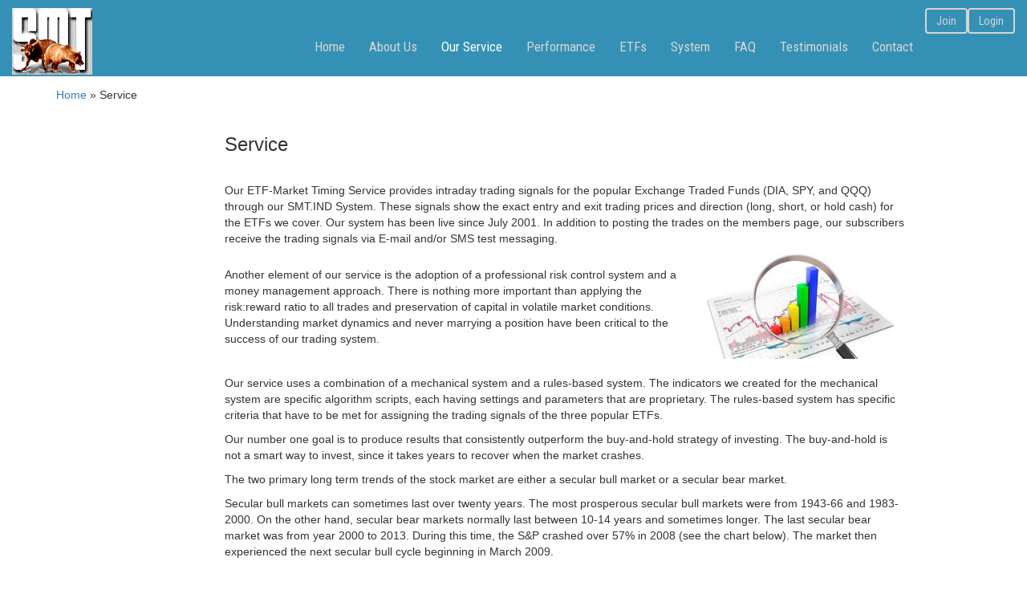

--- FILE ---
content_type: text/html
request_url: https://stockmarkettiming.com/service.html
body_size: 2817
content:
<!DOCTYPE html>

<html lang="en">

<head>
  <title>StockMarketTiming.com - Our Service</title>
  
<meta charset="utf-8">
  
<meta name="viewport" content="width=device-width, initial-scale=1">
  
<link rel="stylesheet" href="https://maxcdn.bootstrapcdn.com/bootstrap/3.3.7/css/bootstrap.min.css">
  
<link rel="stylesheet" href="https://cdnjs.cloudflare.com/ajax/libs/font-awesome/4.7.0/css/font-awesome.min.css">
  
<script src="https://ajax.googleapis.com/ajax/libs/jquery/3.2.1/jquery.min.js"></script>
  
<script src="https://maxcdn.bootstrapcdn.com/bootstrap/3.3.7/js/bootstrap.min.js"></script>
  

<link href="https://fonts.googleapis.com/css?family=Roboto+Condensed" rel="stylesheet">

<style>

 
hr { 
    display: block;
    margin-top: 0.5em;
    margin-bottom: 0.5em;
    margin-left: auto;
    margin-right: auto;
    border-style: inset;
    border-width: 1.5px;
}

.navbar {
	margin-bottom: 0;
	border-radius: 0;
	background-color: #3491b5;
	color: #FFF;
	padding: 0.8% 0;
	font-size: 1.2em;
	border: 0;
}

.navbar a {
	font-family: 'roboto condensed', sans-serif;
	weight: 400; 
}
.navbar-brand {
	float: left;
	min-height: 75px;
	padding: 0 15px 5px;
}
.navbar-inverse .navbar-nav .active a, .navbar-inverse .navbar-nav .active a:focus, .navbar-inverse .navbar-nav .active a:hover {
color: #FFF; 
background-color: #3491b5;
}
.navbar-inverse .navbar-nav li a {
color: #D5D5D5;
}
.carousel-caption {
top: 40%;
transform: translateY(-40%);
}
.btn {
font-size: 14px;
color: #FFF;
padding: 4px 12px;
background: #3491b5;
border: 2px solid #D5D5D5;
}
.container {
margin: 1% auto;
}

footer {
background-color: #3491b5;
color: white;
padding: 15px 0 5px 0;
}

footer a {
color: white;
}
</style>

</head>

<body>
	<nav class="navbar navbar-inverse">
            	<div class="container-fluid">
			<div class="navbar-header">
				<button type="button" class="navbar-toggle" data-toggle="collapse" 
data-target="#myNavbar">
					<span class="icon-bar"></span>
					<span class="icon-bar"></span>
					<span class="icon-bar"></span>
				</button>
				<a class="navbar-brand" href="http://www.stockmarkettiming.com/join.html"><img src="img/smt-logo.png"></a>
			</div>
			<div class="collapse navbar-collapse" id="myNavbar">

				<ul class="nav navbar-nav navbar-right">
<li><p class="fp-text-one"><a class="btn btn-primary fp-button" href="http://StockMarketTiming.com/join.html" title="Subscribe">Join</a></p></li>
					<li><p class="fp-text-one"><a class="btn btn-primary fp-button" href="http://StockMarketTiming.com/members/index.htm" title="Members Login">Login</a></p></li>
				</ul><br>
				<ul class="nav navbar-nav navbar-right">
					<li><a href="index.html">Home</a></li>
					<li><a href="about.html">About Us</a></li>
					<li class="active"><a href="service.html">Our Service</a></li>
					<li><a href="performance.html">Performance</a></li>
					<li><a href="etfs.html">ETFs</a></li>
					<li><a href="system.html">System</a></li>
					<li><a href="faq.html">FAQ</a></li>
					<li><a href="testimonials.html">Testimonials</a></li>
					<li><a href="contact.html">Contact</a></li>	
				</ul>
			</div>
		</div>
	</nav>


                      
                <div id="main-wrapper" class="container">

    <div class="breadcrumb-trail breadcrumbs" itemprop="breadcrumb"><span class="trail-begin"><a href="http://StockMarketTiming.com" title="StockMarketTiming.com" rel="home" class="trail-begin">Home</a></span> <span class="sep">&raquo;</span> <span class="trail-end">Service</span></div><div class="tc-hot-crumble container" role="navigation"><div class="row"><div class="span12"></div></div></div>    
    <div class="container" role="main">
        <div class="row">

                   
      <div class="span3 left tc-sidebar">
         <div id="left" class="widget-area" role="complimentary">
                       </div><!-- #left -->
      </div><!--.tc-sidebar -->
                  
        
<div class="container text-left">
	<div class="row">
		<div class="col-sm-9 col-sm-offset-2">
		<FONT FACE="Arial,Helvetica" SIZE="+2">Service</font><p><br>
<p class="fp-text-one">Our ETF-Market Timing Service provides intraday trading signals for the popular Exchange Traded Funds (DIA, SPY, and QQQ) through our SMT.IND System. These signals show the exact entry and exit trading prices and direction (long, short, or hold cash) for the ETFs we cover. Our system has been live since July 2001. In addition to posting the trades on the members page, our subscribers receive the trading signals via E-mail and/or SMS test messaging.


<table>
<tr><td>Another element of our service is the adoption of a professional risk control system and a money management approach. There is nothing more important than applying the risk:reward ratio to all trades and preservation of capital in volatile market conditions. Understanding market dynamics and never marrying a position have been critical to the success of our trading system.</td>
<td width=10></td>
<td><img src=ta-image.jpg height=130></td>
</tr>
</table>
<br>
<p>Our service uses a combination of a mechanical system and a rules-based system. The indicators we created for the mechanical system are specific algorithm scripts, each having settings and parameters that are proprietary.  The rules-based system has specific criteria that have to be met for assigning the trading signals of the three popular ETFs. 

<p>Our number one goal is to produce results that consistently outperform the buy-and-hold strategy of investing. The buy-and-hold is not a smart way to invest, since it takes years to recover when the market crashes.

<p>The two primary long term trends of the stock market are either a secular bull market or a secular bear market. 

<p>Secular bull markets can sometimes last over twenty years. The most prosperous secular bull markets were from 1943-66 and 1983-2000. On the other hand, secular bear markets normally last between 10-14 years and sometimes longer. The last secular bear market was from year 2000 to 2013. During this time, the S&P crashed over 57% in 2008 (see the chart below). The market then experienced the next secular bull cycle beginning in March 2009.

<p><br><center><a href=spx-secular-bull-market.png><img src=spx-secular-bull-market.png width=750></a></center>

<p><br>In both secular bull and bear markets, our rules-based system is designed to outperform the buy-and-hold strategy. It is imperative to trade our accounts so that: (1) we protect our capital during a bear cycle (even within a secular bull market), and (2) continue to outperform the buy-and-hold strategy of investing for bull cycles.

<p><br><hr width=80%><br>

<p><u>As a member you will receive</u>:

<p>
<center>
<table cellspacing=1 cellpadding=2 border=1 width=70% style="border: 2px solid #000000;">

<tr><th bgcolor="#2967a5" align=center><span style=color:white;font-size:14px;font-family:Verdana, Arial, Helvetica;font-weight: bold;>&nbsp;&nbsp;&nbsp; Instant Access</span></th></tr>
<tr><td bgcolor="#FFFFCC"><br><p>&nbsp; &nbsp; Members will have access to the exclusive Members Only page with the latest trading signals for DIA, SPY, and QQQ.</p></td>

<tr align=center><th bgcolor="#2967a5"><span style=color:white;font-size:14px;font-family:Verdana, Arial, Helvetica;font-weight: bold;>&nbsp;&nbsp;&nbsp; Trading Signals</span></th></tr>
<tr><td bgcolor="#FFFFCC"><br><p>&nbsp; &nbsp; All trading signals are posted to the members only page. We show the current trading signals for the various ETFs as either long, short or cash, and the date and price of the trade.</p></td></tr>

<tr><th bgcolor="#2967a5"><span style=color:white;font-size:14px;font-family:Verdana, Arial, Helvetica;font-weight: bold;>&nbsp;&nbsp;&nbsp; E-mail Alert</span></th></tr>
<tr><td bgcolor="#FFFFCC"><br><p>&nbsp; &nbsp; Members will receive an e-mail alert (and/or text message) when we produce a new trading signal.</p></td></tr>

<tr><th bgcolor="#2967a5"><span style=color:white;font-size:14px;font-family:Verdana, Arial, Helvetica;font-weight: bold;>&nbsp;&nbsp;&nbsp; First-Class Member Support</span></th></tr>
<tr><td bgcolor="#FFFFCC"><br><p>&nbsp; &nbsp; We focus on quality customer service and respond to all emails in a timely manner. Members will receive full privacy protection, and will absolutely not receive spam or advertisements. </p></td></tr>
</table>
</center>
</font>

		</div>
	</div>
</div>
		</div>
	</div>
</div>

<p><br><hr width=80%></hr>

<footer class="container-fluid text-center">
	<div class="row">
		<div class="col-sm-4">
		</div>
		<div class="col-sm-4">
		<p class="fp-text-one">&copy; 2001-2026 StockMarketTiming.com, LLC (a division of Dillon Financial Investment Strategies, LLC) &middot; All rights reserved</p>
		</div>
		<div class="span4 backtop"><p class="pull-center"><a class="back-to-top" href="service.html">Back to top</a></p></div></div>
</footer>

</body>

</html>